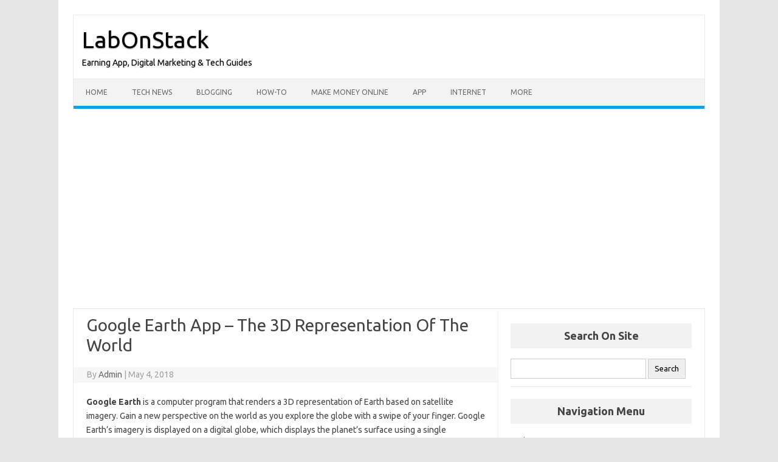

--- FILE ---
content_type: text/html; charset=UTF-8
request_url: https://www.labonstack.com/google-earth/
body_size: 12299
content:

<!DOCTYPE html>
<!--[if IE 7]>
<html class="ie ie7" lang="en">
<![endif]-->
<!--[if IE 8]>
<html class="ie ie8" lang="en">
<![endif]-->
<!--[if !(IE 7) | !(IE 8)  ]><!-->
<html lang="en">
<!--<![endif]-->
<head>
<meta charset="UTF-8">
<meta name="viewport" content="width=device-width, initial-scale=1">
<link rel="profile" href="https://gmpg.org/xfn/11">
<link rel="pingback" href="https://www.labonstack.com/xmlrpc.php" />
<!--[if lt IE 9]>
<script src="https://www.labonstack.com/wp-content/themes/iconic-one/js/html5.js" type="text/javascript"></script>
<![endif]-->
<title>Google Earth App &#8211; The 3D Representation Of The World &#8211; LabOnStack</title>
<meta name='robots' content='max-image-preview:large' />
<link rel='dns-prefetch' href='//fonts.googleapis.com' />
<link rel="alternate" type="application/rss+xml" title="LabOnStack &raquo; Feed" href="https://www.labonstack.com/feed/" />
<link rel="alternate" type="application/rss+xml" title="LabOnStack &raquo; Comments Feed" href="https://www.labonstack.com/comments/feed/" />
<script type="text/javascript">
/* <![CDATA[ */
window._wpemojiSettings = {"baseUrl":"https:\/\/s.w.org\/images\/core\/emoji\/14.0.0\/72x72\/","ext":".png","svgUrl":"https:\/\/s.w.org\/images\/core\/emoji\/14.0.0\/svg\/","svgExt":".svg","source":{"concatemoji":"https:\/\/www.labonstack.com\/wp-includes\/js\/wp-emoji-release.min.js?ver=6.4.5"}};
/*! This file is auto-generated */
!function(i,n){var o,s,e;function c(e){try{var t={supportTests:e,timestamp:(new Date).valueOf()};sessionStorage.setItem(o,JSON.stringify(t))}catch(e){}}function p(e,t,n){e.clearRect(0,0,e.canvas.width,e.canvas.height),e.fillText(t,0,0);var t=new Uint32Array(e.getImageData(0,0,e.canvas.width,e.canvas.height).data),r=(e.clearRect(0,0,e.canvas.width,e.canvas.height),e.fillText(n,0,0),new Uint32Array(e.getImageData(0,0,e.canvas.width,e.canvas.height).data));return t.every(function(e,t){return e===r[t]})}function u(e,t,n){switch(t){case"flag":return n(e,"\ud83c\udff3\ufe0f\u200d\u26a7\ufe0f","\ud83c\udff3\ufe0f\u200b\u26a7\ufe0f")?!1:!n(e,"\ud83c\uddfa\ud83c\uddf3","\ud83c\uddfa\u200b\ud83c\uddf3")&&!n(e,"\ud83c\udff4\udb40\udc67\udb40\udc62\udb40\udc65\udb40\udc6e\udb40\udc67\udb40\udc7f","\ud83c\udff4\u200b\udb40\udc67\u200b\udb40\udc62\u200b\udb40\udc65\u200b\udb40\udc6e\u200b\udb40\udc67\u200b\udb40\udc7f");case"emoji":return!n(e,"\ud83e\udef1\ud83c\udffb\u200d\ud83e\udef2\ud83c\udfff","\ud83e\udef1\ud83c\udffb\u200b\ud83e\udef2\ud83c\udfff")}return!1}function f(e,t,n){var r="undefined"!=typeof WorkerGlobalScope&&self instanceof WorkerGlobalScope?new OffscreenCanvas(300,150):i.createElement("canvas"),a=r.getContext("2d",{willReadFrequently:!0}),o=(a.textBaseline="top",a.font="600 32px Arial",{});return e.forEach(function(e){o[e]=t(a,e,n)}),o}function t(e){var t=i.createElement("script");t.src=e,t.defer=!0,i.head.appendChild(t)}"undefined"!=typeof Promise&&(o="wpEmojiSettingsSupports",s=["flag","emoji"],n.supports={everything:!0,everythingExceptFlag:!0},e=new Promise(function(e){i.addEventListener("DOMContentLoaded",e,{once:!0})}),new Promise(function(t){var n=function(){try{var e=JSON.parse(sessionStorage.getItem(o));if("object"==typeof e&&"number"==typeof e.timestamp&&(new Date).valueOf()<e.timestamp+604800&&"object"==typeof e.supportTests)return e.supportTests}catch(e){}return null}();if(!n){if("undefined"!=typeof Worker&&"undefined"!=typeof OffscreenCanvas&&"undefined"!=typeof URL&&URL.createObjectURL&&"undefined"!=typeof Blob)try{var e="postMessage("+f.toString()+"("+[JSON.stringify(s),u.toString(),p.toString()].join(",")+"));",r=new Blob([e],{type:"text/javascript"}),a=new Worker(URL.createObjectURL(r),{name:"wpTestEmojiSupports"});return void(a.onmessage=function(e){c(n=e.data),a.terminate(),t(n)})}catch(e){}c(n=f(s,u,p))}t(n)}).then(function(e){for(var t in e)n.supports[t]=e[t],n.supports.everything=n.supports.everything&&n.supports[t],"flag"!==t&&(n.supports.everythingExceptFlag=n.supports.everythingExceptFlag&&n.supports[t]);n.supports.everythingExceptFlag=n.supports.everythingExceptFlag&&!n.supports.flag,n.DOMReady=!1,n.readyCallback=function(){n.DOMReady=!0}}).then(function(){return e}).then(function(){var e;n.supports.everything||(n.readyCallback(),(e=n.source||{}).concatemoji?t(e.concatemoji):e.wpemoji&&e.twemoji&&(t(e.twemoji),t(e.wpemoji)))}))}((window,document),window._wpemojiSettings);
/* ]]> */
</script>
<style id='wp-emoji-styles-inline-css' type='text/css'>

	img.wp-smiley, img.emoji {
		display: inline !important;
		border: none !important;
		box-shadow: none !important;
		height: 1em !important;
		width: 1em !important;
		margin: 0 0.07em !important;
		vertical-align: -0.1em !important;
		background: none !important;
		padding: 0 !important;
	}
</style>
<link rel='stylesheet' id='wp-block-library-css' href='https://www.labonstack.com/wp-includes/css/dist/block-library/style.min.css?ver=6.4.5' type='text/css' media='all' />
<link rel='stylesheet' id='quads-style-css-css' href='https://www.labonstack.com/wp-content/plugins/quick-adsense-reloaded/includes/gutenberg/dist/blocks.style.build.css?ver=2.0.92' type='text/css' media='all' />
<style id='classic-theme-styles-inline-css' type='text/css'>
/*! This file is auto-generated */
.wp-block-button__link{color:#fff;background-color:#32373c;border-radius:9999px;box-shadow:none;text-decoration:none;padding:calc(.667em + 2px) calc(1.333em + 2px);font-size:1.125em}.wp-block-file__button{background:#32373c;color:#fff;text-decoration:none}
</style>
<style id='global-styles-inline-css' type='text/css'>
body{--wp--preset--color--black: #000000;--wp--preset--color--cyan-bluish-gray: #abb8c3;--wp--preset--color--white: #ffffff;--wp--preset--color--pale-pink: #f78da7;--wp--preset--color--vivid-red: #cf2e2e;--wp--preset--color--luminous-vivid-orange: #ff6900;--wp--preset--color--luminous-vivid-amber: #fcb900;--wp--preset--color--light-green-cyan: #7bdcb5;--wp--preset--color--vivid-green-cyan: #00d084;--wp--preset--color--pale-cyan-blue: #8ed1fc;--wp--preset--color--vivid-cyan-blue: #0693e3;--wp--preset--color--vivid-purple: #9b51e0;--wp--preset--gradient--vivid-cyan-blue-to-vivid-purple: linear-gradient(135deg,rgba(6,147,227,1) 0%,rgb(155,81,224) 100%);--wp--preset--gradient--light-green-cyan-to-vivid-green-cyan: linear-gradient(135deg,rgb(122,220,180) 0%,rgb(0,208,130) 100%);--wp--preset--gradient--luminous-vivid-amber-to-luminous-vivid-orange: linear-gradient(135deg,rgba(252,185,0,1) 0%,rgba(255,105,0,1) 100%);--wp--preset--gradient--luminous-vivid-orange-to-vivid-red: linear-gradient(135deg,rgba(255,105,0,1) 0%,rgb(207,46,46) 100%);--wp--preset--gradient--very-light-gray-to-cyan-bluish-gray: linear-gradient(135deg,rgb(238,238,238) 0%,rgb(169,184,195) 100%);--wp--preset--gradient--cool-to-warm-spectrum: linear-gradient(135deg,rgb(74,234,220) 0%,rgb(151,120,209) 20%,rgb(207,42,186) 40%,rgb(238,44,130) 60%,rgb(251,105,98) 80%,rgb(254,248,76) 100%);--wp--preset--gradient--blush-light-purple: linear-gradient(135deg,rgb(255,206,236) 0%,rgb(152,150,240) 100%);--wp--preset--gradient--blush-bordeaux: linear-gradient(135deg,rgb(254,205,165) 0%,rgb(254,45,45) 50%,rgb(107,0,62) 100%);--wp--preset--gradient--luminous-dusk: linear-gradient(135deg,rgb(255,203,112) 0%,rgb(199,81,192) 50%,rgb(65,88,208) 100%);--wp--preset--gradient--pale-ocean: linear-gradient(135deg,rgb(255,245,203) 0%,rgb(182,227,212) 50%,rgb(51,167,181) 100%);--wp--preset--gradient--electric-grass: linear-gradient(135deg,rgb(202,248,128) 0%,rgb(113,206,126) 100%);--wp--preset--gradient--midnight: linear-gradient(135deg,rgb(2,3,129) 0%,rgb(40,116,252) 100%);--wp--preset--font-size--small: 13px;--wp--preset--font-size--medium: 20px;--wp--preset--font-size--large: 36px;--wp--preset--font-size--x-large: 42px;--wp--preset--spacing--20: 0.44rem;--wp--preset--spacing--30: 0.67rem;--wp--preset--spacing--40: 1rem;--wp--preset--spacing--50: 1.5rem;--wp--preset--spacing--60: 2.25rem;--wp--preset--spacing--70: 3.38rem;--wp--preset--spacing--80: 5.06rem;--wp--preset--shadow--natural: 6px 6px 9px rgba(0, 0, 0, 0.2);--wp--preset--shadow--deep: 12px 12px 50px rgba(0, 0, 0, 0.4);--wp--preset--shadow--sharp: 6px 6px 0px rgba(0, 0, 0, 0.2);--wp--preset--shadow--outlined: 6px 6px 0px -3px rgba(255, 255, 255, 1), 6px 6px rgba(0, 0, 0, 1);--wp--preset--shadow--crisp: 6px 6px 0px rgba(0, 0, 0, 1);}:where(.is-layout-flex){gap: 0.5em;}:where(.is-layout-grid){gap: 0.5em;}body .is-layout-flow > .alignleft{float: left;margin-inline-start: 0;margin-inline-end: 2em;}body .is-layout-flow > .alignright{float: right;margin-inline-start: 2em;margin-inline-end: 0;}body .is-layout-flow > .aligncenter{margin-left: auto !important;margin-right: auto !important;}body .is-layout-constrained > .alignleft{float: left;margin-inline-start: 0;margin-inline-end: 2em;}body .is-layout-constrained > .alignright{float: right;margin-inline-start: 2em;margin-inline-end: 0;}body .is-layout-constrained > .aligncenter{margin-left: auto !important;margin-right: auto !important;}body .is-layout-constrained > :where(:not(.alignleft):not(.alignright):not(.alignfull)){max-width: var(--wp--style--global--content-size);margin-left: auto !important;margin-right: auto !important;}body .is-layout-constrained > .alignwide{max-width: var(--wp--style--global--wide-size);}body .is-layout-flex{display: flex;}body .is-layout-flex{flex-wrap: wrap;align-items: center;}body .is-layout-flex > *{margin: 0;}body .is-layout-grid{display: grid;}body .is-layout-grid > *{margin: 0;}:where(.wp-block-columns.is-layout-flex){gap: 2em;}:where(.wp-block-columns.is-layout-grid){gap: 2em;}:where(.wp-block-post-template.is-layout-flex){gap: 1.25em;}:where(.wp-block-post-template.is-layout-grid){gap: 1.25em;}.has-black-color{color: var(--wp--preset--color--black) !important;}.has-cyan-bluish-gray-color{color: var(--wp--preset--color--cyan-bluish-gray) !important;}.has-white-color{color: var(--wp--preset--color--white) !important;}.has-pale-pink-color{color: var(--wp--preset--color--pale-pink) !important;}.has-vivid-red-color{color: var(--wp--preset--color--vivid-red) !important;}.has-luminous-vivid-orange-color{color: var(--wp--preset--color--luminous-vivid-orange) !important;}.has-luminous-vivid-amber-color{color: var(--wp--preset--color--luminous-vivid-amber) !important;}.has-light-green-cyan-color{color: var(--wp--preset--color--light-green-cyan) !important;}.has-vivid-green-cyan-color{color: var(--wp--preset--color--vivid-green-cyan) !important;}.has-pale-cyan-blue-color{color: var(--wp--preset--color--pale-cyan-blue) !important;}.has-vivid-cyan-blue-color{color: var(--wp--preset--color--vivid-cyan-blue) !important;}.has-vivid-purple-color{color: var(--wp--preset--color--vivid-purple) !important;}.has-black-background-color{background-color: var(--wp--preset--color--black) !important;}.has-cyan-bluish-gray-background-color{background-color: var(--wp--preset--color--cyan-bluish-gray) !important;}.has-white-background-color{background-color: var(--wp--preset--color--white) !important;}.has-pale-pink-background-color{background-color: var(--wp--preset--color--pale-pink) !important;}.has-vivid-red-background-color{background-color: var(--wp--preset--color--vivid-red) !important;}.has-luminous-vivid-orange-background-color{background-color: var(--wp--preset--color--luminous-vivid-orange) !important;}.has-luminous-vivid-amber-background-color{background-color: var(--wp--preset--color--luminous-vivid-amber) !important;}.has-light-green-cyan-background-color{background-color: var(--wp--preset--color--light-green-cyan) !important;}.has-vivid-green-cyan-background-color{background-color: var(--wp--preset--color--vivid-green-cyan) !important;}.has-pale-cyan-blue-background-color{background-color: var(--wp--preset--color--pale-cyan-blue) !important;}.has-vivid-cyan-blue-background-color{background-color: var(--wp--preset--color--vivid-cyan-blue) !important;}.has-vivid-purple-background-color{background-color: var(--wp--preset--color--vivid-purple) !important;}.has-black-border-color{border-color: var(--wp--preset--color--black) !important;}.has-cyan-bluish-gray-border-color{border-color: var(--wp--preset--color--cyan-bluish-gray) !important;}.has-white-border-color{border-color: var(--wp--preset--color--white) !important;}.has-pale-pink-border-color{border-color: var(--wp--preset--color--pale-pink) !important;}.has-vivid-red-border-color{border-color: var(--wp--preset--color--vivid-red) !important;}.has-luminous-vivid-orange-border-color{border-color: var(--wp--preset--color--luminous-vivid-orange) !important;}.has-luminous-vivid-amber-border-color{border-color: var(--wp--preset--color--luminous-vivid-amber) !important;}.has-light-green-cyan-border-color{border-color: var(--wp--preset--color--light-green-cyan) !important;}.has-vivid-green-cyan-border-color{border-color: var(--wp--preset--color--vivid-green-cyan) !important;}.has-pale-cyan-blue-border-color{border-color: var(--wp--preset--color--pale-cyan-blue) !important;}.has-vivid-cyan-blue-border-color{border-color: var(--wp--preset--color--vivid-cyan-blue) !important;}.has-vivid-purple-border-color{border-color: var(--wp--preset--color--vivid-purple) !important;}.has-vivid-cyan-blue-to-vivid-purple-gradient-background{background: var(--wp--preset--gradient--vivid-cyan-blue-to-vivid-purple) !important;}.has-light-green-cyan-to-vivid-green-cyan-gradient-background{background: var(--wp--preset--gradient--light-green-cyan-to-vivid-green-cyan) !important;}.has-luminous-vivid-amber-to-luminous-vivid-orange-gradient-background{background: var(--wp--preset--gradient--luminous-vivid-amber-to-luminous-vivid-orange) !important;}.has-luminous-vivid-orange-to-vivid-red-gradient-background{background: var(--wp--preset--gradient--luminous-vivid-orange-to-vivid-red) !important;}.has-very-light-gray-to-cyan-bluish-gray-gradient-background{background: var(--wp--preset--gradient--very-light-gray-to-cyan-bluish-gray) !important;}.has-cool-to-warm-spectrum-gradient-background{background: var(--wp--preset--gradient--cool-to-warm-spectrum) !important;}.has-blush-light-purple-gradient-background{background: var(--wp--preset--gradient--blush-light-purple) !important;}.has-blush-bordeaux-gradient-background{background: var(--wp--preset--gradient--blush-bordeaux) !important;}.has-luminous-dusk-gradient-background{background: var(--wp--preset--gradient--luminous-dusk) !important;}.has-pale-ocean-gradient-background{background: var(--wp--preset--gradient--pale-ocean) !important;}.has-electric-grass-gradient-background{background: var(--wp--preset--gradient--electric-grass) !important;}.has-midnight-gradient-background{background: var(--wp--preset--gradient--midnight) !important;}.has-small-font-size{font-size: var(--wp--preset--font-size--small) !important;}.has-medium-font-size{font-size: var(--wp--preset--font-size--medium) !important;}.has-large-font-size{font-size: var(--wp--preset--font-size--large) !important;}.has-x-large-font-size{font-size: var(--wp--preset--font-size--x-large) !important;}
.wp-block-navigation a:where(:not(.wp-element-button)){color: inherit;}
:where(.wp-block-post-template.is-layout-flex){gap: 1.25em;}:where(.wp-block-post-template.is-layout-grid){gap: 1.25em;}
:where(.wp-block-columns.is-layout-flex){gap: 2em;}:where(.wp-block-columns.is-layout-grid){gap: 2em;}
.wp-block-pullquote{font-size: 1.5em;line-height: 1.6;}
</style>
<link rel='stylesheet' id='themonic-fonts-css' href='https://fonts.googleapis.com/css?family=Ubuntu%3A400%2C700&#038;subset=latin%2Clatin-ext' type='text/css' media='all' />
<link rel='stylesheet' id='themonic-style-css' href='https://www.labonstack.com/wp-content/themes/iconic-one/style.css?ver=2.4' type='text/css' media='all' />
<link rel='stylesheet' id='custom-style-css' href='https://www.labonstack.com/wp-content/themes/iconic-one/custom.css?ver=6.4.5' type='text/css' media='all' />
<!--[if lt IE 9]>
<link rel='stylesheet' id='themonic-ie-css' href='https://www.labonstack.com/wp-content/themes/iconic-one/css/ie.css?ver=20130305' type='text/css' media='all' />
<![endif]-->
<style id='quads-styles-inline-css' type='text/css'>

    .quads-location ins.adsbygoogle {
        background: transparent !important;
    }.quads-location .quads_rotator_img{ opacity:1 !important;}
    .quads.quads_ad_container { display: grid; grid-template-columns: auto; grid-gap: 10px; padding: 10px; }
    .grid_image{animation: fadeIn 0.5s;-webkit-animation: fadeIn 0.5s;-moz-animation: fadeIn 0.5s;
        -o-animation: fadeIn 0.5s;-ms-animation: fadeIn 0.5s;}
    .quads-ad-label { font-size: 12px; text-align: center; color: #333;}
    .quads_click_impression { display: none;} .quads-location, .quads-ads-space{max-width:100%;} @media only screen and (max-width: 480px) { .quads-ads-space, .penci-builder-element .quads-ads-space{max-width:340px;}}
</style>
<link rel="https://api.w.org/" href="https://www.labonstack.com/wp-json/" /><link rel="alternate" type="application/json" href="https://www.labonstack.com/wp-json/wp/v2/posts/2752" /><link rel="EditURI" type="application/rsd+xml" title="RSD" href="https://www.labonstack.com/xmlrpc.php?rsd" />
<meta name="generator" content="WordPress 6.4.5" />
<link rel="canonical" href="https://www.labonstack.com/google-earth/" />
<link rel='shortlink' href='https://www.labonstack.com/?p=2752' />
<link rel="alternate" type="application/json+oembed" href="https://www.labonstack.com/wp-json/oembed/1.0/embed?url=https%3A%2F%2Fwww.labonstack.com%2Fgoogle-earth%2F" />
<link rel="alternate" type="text/xml+oembed" href="https://www.labonstack.com/wp-json/oembed/1.0/embed?url=https%3A%2F%2Fwww.labonstack.com%2Fgoogle-earth%2F&#038;format=xml" />
<script>document.cookie = 'quads_browser_width='+screen.width;</script><link rel="icon" href="https://www.labonstack.com/wp-content/uploads/2018/08/LabonStackLogo.png" sizes="32x32" />
<link rel="icon" href="https://www.labonstack.com/wp-content/uploads/2018/08/LabonStackLogo.png" sizes="192x192" />
<link rel="apple-touch-icon" href="https://www.labonstack.com/wp-content/uploads/2018/08/LabonStackLogo.png" />
<meta name="msapplication-TileImage" content="https://www.labonstack.com/wp-content/uploads/2018/08/LabonStackLogo.png" />
		<style type="text/css" id="wp-custom-css">
			/*.site-content {
    width: 96%;
}

.below-title-meta {
    width: 100%;
	margin-left: 0%;
}

@media screen and (min-width: 768px){
.widget-area {
    float: left;
    margin: 24px 8px;
    width: 98%;
}
}*/

#primary
{
padding-top: 10px !important;
}

.customWidjetStyle {
    padding: 5px 0;
    padding-left: 10px;
    border-bottom: 1px solid #e9e9e9;
    font-size: 15px;
    line-height: 1.646153846;
}

/*--Start Share button css--*/
.shareBtn {
    width: 185px;
    display: inline-block;
    margin-top: 10px;
}

.padRight15 {
    padding-right: 15px;
}

.floatLeft {
    float: left;
}

.shareBtnWidth {
    width: 25px;
}
/*--End Share button css--*/

/*-- Start Display none for count of comment at top of post --*/
.link-comments{
	display:none;
}
/*-- End Display none for count of comment at top of post --*/

/*-- Start Inside content title design --*/
/*.my-note
{
color: white !important;
background: #333!important;
padding: 10px 0px!important;
border-left: 50px solid #e3393a;
}

.my-note > strong 
{
margin-left: 10px;
color: white;
}

.my-note > b
{
margin-left: 10px;
color: white;
}

.my-note a > b {
color: white !important;
}

.my-note a {
color: white !important;
}

.my-note a > strong {
color: white !important;
}*/

/*-- End Inside content title design --*/

.excerpt-thumb img
{
	border: 1px solid #CCC !important;
    padding: 5px !important;
    background: #fff !important;
}

.whatsappjointext 
{
display: inline-flex;
}

.whatsappjoinspan
{
padding-top: 5px;
}

/*--Start Next & Previous Button--*/
.nav-previous a, .nav-next > a
{
    background: #00a1e0;
    border-color: #00a1e0;    	  padding-left: 2.78571429em;    display: inline-block;  
    text-align: center;
    cursor: pointer;
    background-image: none;
    border: 1px solid transparent;
   padding: 6px 12px;
   line-height: 1.42857143;
    border-radius: 4px;   
    color: white !important;
    font-weight: bold;
}

.nav-previous {
	    width: 51% !important;
}
/*--End Next & Previous Button--*/

/*--Start FB Plugin CSS--*/
.fb_iframe_widget {    
    box-shadow: 0 0 30px 0 rgba(0,0,0,.24);
}
/*--End FB Plugin CSS--*/

/*--Start Content IMG CSS--*/
img.aligncenter {
	border: 1px solid #CCC !important;
    padding: 5px !important;
    background: #fff !important;
}
/*--End Content IMG CSS--*/

/* Start Site Title */
.io-title-description {
    display: inline-block;
    padding: 14px 14px !important;
    float: none;
	margin: 0px 0 !important;
}
.io-title-description a
{
color: black;
}
.io-title-description a:hover
{
color: black;
}
.site-description{
		    color: black !important;
}
/* End Site Title */

/* Start All Wdget Title */
.widget-title {
    text-align: center;
    font-weight: bold;
    font-size: 18px !important;
}
/* End All Wdget Title */

.fb-comments {
		margin-bottom: 50px;
}

/*--Start HREF Design for Mobile---*/
/*.menu-item{
	font-weight: bold;
	font-size: 15px !important;
}

.widget ul a
{
	font-weight: bold;
	font-size: 18px !important;
}

.entry-content
{
	font-size: 18px !important;
}*/
/*--End HREF Design for Mobile---*/		</style>
			
	
<meta property="fb:app_id" content="195443534290290" >
<meta property="fb:pages" content="323288984836406" >
	
	
<script async src="https://pagead2.googlesyndication.com/pagead/js/adsbygoogle.js?client=ca-pub-1327883334999537"
     crossorigin="anonymous"></script>	
	
	
<script async custom-element="amp-ad" src="https://cdn.ampproject.org/v0/amp-ad-0.1.js"></script>

<script async custom-element="amp-analytics" src="https://cdn.ampproject.org/v0/amp-analytics-0.1.js"></script>
<amp-analytics type="gtag" data-credentials="include">
<script type="application/json">
{
  "vars" : {
    "gtag_id": "UA-96915287-1",
    "config" : {
      "UA-96915287-1": { "groups": "default" }
    }
  }
}
</script>
</amp-analytics>	

	
<!-- Global site tag (gtag.js) - Google Analytics -->
<script async src="https://www.googletagmanager.com/gtag/js?id=G-07NG4XF4D5"></script>
<script>
  window.dataLayer = window.dataLayer || [];
  function gtag(){dataLayer.push(arguments);}
  gtag('js', new Date());

  gtag('config', 'G-07NG4XF4D5');
</script>	
	
</head>
<body class="post-template-default single single-post postid-2752 single-format-standard custom-font-enabled single-author">
<div id="page" class="site">
	<a class="skip-link screen-reader-text" href="#main" title="Skip to content">Skip to content</a>
	<header id="masthead" class="site-header" role="banner">
					<div class="io-title-description">
			<a href="https://www.labonstack.com/" title="LabOnStack" rel="home">LabOnStack</a>
				<br .../> 
								 <a class="site-description">Earning App, Digital Marketing &amp; Tech Guides</a>
						</div>
			
		
		<nav id="site-navigation" class="themonic-nav" role="navigation">
			<ul id="menu-top" class="nav-menu"><li id="menu-item-4080" class="menu-item menu-item-type-custom menu-item-object-custom menu-item-home menu-item-4080"><a href="https://www.labonstack.com">Home</a></li>
<li id="menu-item-8336" class="menu-item menu-item-type-taxonomy menu-item-object-category menu-item-8336"><a href="https://www.labonstack.com/category/latest-update/">Tech News</a></li>
<li id="menu-item-4088" class="menu-item menu-item-type-taxonomy menu-item-object-category menu-item-4088"><a href="https://www.labonstack.com/category/blogging/">Blogging</a></li>
<li id="menu-item-4086" class="menu-item menu-item-type-taxonomy menu-item-object-category menu-item-4086"><a href="https://www.labonstack.com/category/how-to/">How-To</a></li>
<li id="menu-item-4087" class="menu-item menu-item-type-taxonomy menu-item-object-category menu-item-4087"><a href="https://www.labonstack.com/category/make-money-online/">Make Money Online</a></li>
<li id="menu-item-4083" class="menu-item menu-item-type-taxonomy menu-item-object-category current-post-ancestor current-menu-parent current-post-parent menu-item-4083"><a href="https://www.labonstack.com/category/app/">App</a></li>
<li id="menu-item-4084" class="menu-item menu-item-type-taxonomy menu-item-object-category menu-item-4084"><a href="https://www.labonstack.com/category/internet/">Internet</a></li>
<li id="menu-item-4093" class="menu-item menu-item-type-custom menu-item-object-custom menu-item-has-children menu-item-4093"><a>More</a>
<ul class="sub-menu">
	<li id="menu-item-4085" class="menu-item menu-item-type-taxonomy menu-item-object-category menu-item-4085"><a href="https://www.labonstack.com/category/tips/">Tips</a></li>
	<li id="menu-item-4082" class="menu-item menu-item-type-taxonomy menu-item-object-category menu-item-4082"><a href="https://www.labonstack.com/category/mobile/">Mobile</a></li>
	<li id="menu-item-7721" class="menu-item menu-item-type-post_type menu-item-object-page menu-item-7721"><a href="https://www.labonstack.com/about-us/">About Us</a></li>
	<li id="menu-item-4094" class="menu-item menu-item-type-post_type menu-item-object-page menu-item-4094"><a href="https://www.labonstack.com/contact-us/">Contact Us</a></li>
	<li id="menu-item-4095" class="menu-item menu-item-type-post_type menu-item-object-page menu-item-4095"><a href="https://www.labonstack.com/disclaimer/">Disclaimer</a></li>
	<li id="menu-item-4096" class="menu-item menu-item-type-post_type menu-item-object-page menu-item-privacy-policy menu-item-4096"><a rel="privacy-policy" href="https://www.labonstack.com/privacy-policy/">Privacy Policy</a></li>
</ul>
</li>
</ul>		</nav><!-- #site-navigation -->
		<div class="clear"></div>
	</header><!-- #masthead -->





<!--
<button class="CustomBtnRegi" role="button" onclick="RegisterNow()">Register Now</button>
	<div id="RegiError"></div>

<a href=""><img src="" style="width: 489px;width: 100%;
padding-bottom: 20px;padding-top: 20px;" />
</a>

<style>
	.CustomBtnRegi 
	{
	  margin-top: 15px;
	  width: 200px;
	  font-size: 20px;
	}
</style>	
<script>
	function RegisterNow()
	{
		document.getElementById("RegiError").innerText = "Registration time is over. Visit again."
	}
</script>	
-->	
	
	
<div id="main" class="wrapper">	<div id="primary" class="site-content">
		<div id="content" role="main">

			
				
	<article id="post-2752" class="post-2752 post type-post status-publish format-standard has-post-thumbnail hentry category-app tag-google">
				<header class="entry-header">
						<h1 class="entry-title">Google Earth App &#8211; The 3D Representation Of The World</h1>
									
		<div class="below-title-meta">
		<div class="adt">
		By        <span class="vcard author">
			<span class="fn"><a href="https://www.labonstack.com/author/kdpatel/" title="Posts by Admin" rel="author">Admin</a></span>
        </span>
        <span class="meta-sep">|</span> 
				
				<span class="date updated">May 4, 2018</span>
				 
        </div>
		<div class="adt-comment">
		<a class="link-comments" href="https://www.labonstack.com/google-earth/#respond">0 Comment</a> 
        </div>       
		</div><!-- below title meta end -->
			
						
		</header><!-- .entry-header -->

							<div class="entry-content">
												
<!-- WP QUADS Content Ad Plugin v. 2.0.92 -->
<div class="quads-location quads-ad8585 " id="quads-ad8585" style="float:none;margin:0px 3px 3px 3px;padding:0px 0px 0px 0px;" data-lazydelay="0">
<amp-ad width="100vw" height="320"
     type="adsense"
     data-ad-client="ca-pub-1327883334999537"
     data-ad-slot="3972302665"
     data-auto-format="rspv"
     data-full-width="">
  <div overflow=""></div>
</amp-ad>
</div>
<p><strong>Google Earth</strong> is a computer program that renders a 3D representation of Earth based on satellite imagery. Gain a new perspective on the world as you explore the globe with a swipe of your finger. Google Earth&#8217;s imagery is displayed on a digital globe, which displays the planet&#8217;s surface using a single composited image from a far distance.  Imagery resolution ranges from 15 meters of resolution to 15 centimeters.</p>
<p><img fetchpriority="high" decoding="async" class="aligncenter size-full wp-image-6289" src="https://www.labonstack.com/wp-content/uploads/2018/05/Google-Earth.jpg" alt="Google Earth" width="507" height="234" srcset="https://www.labonstack.com/wp-content/uploads/2018/05/Google-Earth.jpg 507w, https://www.labonstack.com/wp-content/uploads/2018/05/Google-Earth-300x138.jpg 300w" sizes="(max-width: 507px) 100vw, 507px" /></p>
<h2>The Feature of Google Earth App</h2>
<p><strong><span id="3D_imagery" class="mw-headline">&#8211; 3D imagery: </span></strong>Google Earth shows 3D building models in some cities, including photorealistic 3D imagery.</p>
<p><strong>&#8211; <span id="Street_View" class="mw-headline">Street View:</span></strong><span id="Street_View" class="mw-headline"> Street View displays 360° panoramic street-level photos of select cities and their surroundings. Google fully integrated Street View into Google Earth.</span></p>
<p><span id="Water_and_ocean" class="mw-headline"><strong>&#8211; Water and ocean:</strong> </span><span id="Street_View" class="mw-headline">Supporting over 20 content layers, it contains information from leading scientists and oceanographers. The Google Ocean feature allows users to zoom below the surface of the ocean and view the 3D view. </span></p>
<p><strong><span id="Google_Sky" class="mw-headline">&#8211; Google Sky: </span></strong><span id="Google_Sky" class="mw-headline">Google Sky allows users to view stars and other celestial bodies. </span></p>
<p>There are many other features available on Google Earth-like <span class="mw-headline">Google Mars, </span><span class="mw-headline">Google Moon, </span><span id="Flight_simulators" class="mw-headline">Flight simulators, and many more.</span></p>
<div class="btn-app-download">Download App: <a href="https://play.google.com/store/apps/details?id=com.google.earth">Click Here</a></div>

<!-- WP QUADS Content Ad Plugin v. 2.0.92 -->
<div class="quads-location quads-ad8592 " id="quads-ad8592" style="float:none;margin:0px 3px 3px 3px;padding:0px 0px 0px 0px;" data-lazydelay="0">
<div style="text-align:center">Sponsored Links</div>
<script async src="https://pagead2.googlesyndication.com/pagead/js/adsbygoogle.js?client=ca-pub-1327883334999537"
     crossorigin="anonymous"></script>
<!-- top-labonstack-responsive -->
<ins class="adsbygoogle"
     style="display:block"
     data-ad-client="ca-pub-1327883334999537"
     data-ad-slot="1635709670"
     data-ad-format="auto"
     data-full-width-responsive="true"></ins>
<script>
     (adsbygoogle = window.adsbygoogle || []).push({});
</script>

<br />

<!-- Start FB Comment Plugin -->
<hr />
<div class="sidebar-title-border"><h3 class="widget-title">Post Comment</h3></div>
<div class="fb-comments" data-href="https://www.labonstack.com" data-width="" data-numposts="2"></div>
<script>
function SetupCommentURL() {
 document.getElementsByClassName("fb-comments")[0].setAttribute("data-href", window.location.href); 
}
SetupCommentURL();
</script>

<div id="fb-root"></div>
<script async defer crossorigin="anonymous" src="https://connect.facebook.net/en_GB/sdk.js#xfbml=1&version=v5.0&appId=195443534290290&autoLogAppEvents=1"></script>
<!-- End FB Comment Plugin -->
</div>

											</div><!-- .entry-content -->
		
	<footer class="entry-meta">
					<span>Category: <a href="https://www.labonstack.com/category/app/" rel="category tag">App</a></span>
								<span>Tags: <a href="https://www.labonstack.com/tag/google/" rel="tag">Google</a></span>
			
           						</footer><!-- .entry-meta -->
	</article><!-- #post -->
				<nav class="nav-single">
					<div class="assistive-text">Post navigation</div>
					<span class="nav-previous"><a href="https://www.labonstack.com/snapseed-photo-editor/" rel="prev"><span class="meta-nav">&larr;</span> Google Snapseed App &#8211; Professional Photo Editor</a></span>
					<span class="nav-next"><a href="https://www.labonstack.com/best-website-sell-image/" rel="next">The Best Web Application To Sell Online Photo <span class="meta-nav">&rarr;</span></a></span>
				</nav><!-- .nav-single -->

				
<div id="comments" class="comments-area">

	
	
	
</div><!-- #comments .comments-area -->
			
		</div><!-- #content -->
	</div><!-- #primary -->


			<div id="secondary" class="widget-area" role="complementary">
			<aside id="custom_html-68" class="widget_text widget widget_custom_html"><p class="widget-title">Search On Site</p><div class="textwidget custom-html-widget"><form method="get" class="searchform" action="https://www.labonstack.com/">
<div>
<input type="text" id="customSearch" name="s" />
<input type="submit" value="Search" />
</div>
</form>

<script>

function replaceAll(str, find, replace) {
    var escapedFind=find.replace(/([.*+?^=!:${}()|\[\]\/\\])/g, "\\$1");
    return str.replace(new RegExp(escapedFind, 'g'), replace);
}
document.getElementById('customSearch').addEventListener('keyup', function(e) 
{
	var textData = document.getElementById('customSearch').value;
	
	var Key = "S*e*x";
	Key = replaceAll(Key, "*", ""); 
	textData = replaceAll(textData, Key, ""); 
	
	Key = "S*E*X";
	Key = replaceAll(Key, "*", ""); 
	textData = replaceAll(textData, Key, ""); 
	
	Key = "s*e*x";
	Key = replaceAll(Key, "*", ""); 
	textData = replaceAll(textData, Key, ""); 
	
	Key = "P*o*r*n";
	Key = replaceAll(Key, "*", ""); 
	textData = replaceAll(textData, Key, ""); 
	
	Key = "P*O*R*N";
	Key = replaceAll(Key, "*", ""); 
	textData = replaceAll(textData, Key, "");
	
	Key = "p*o*r*n";
	Key = replaceAll(Key, "*", ""); 
	textData = replaceAll(textData, Key, "");
	
	Key = "x*x";
	Key = replaceAll(Key, "*", ""); 
	textData = replaceAll(textData, Key, ""); 
	
	Key = "X*x";
	Key = replaceAll(Key, "*", ""); 
	textData = replaceAll(textData, Key, ""); 
	
	Key = "X*X";
	Key = replaceAll(Key, "*", ""); 
	textData = replaceAll(textData, Key, ""); 
	
	Key = "से*क्सी";
	Key = replaceAll(Key, "*", ""); 
	textData = replaceAll(textData, Key, "");
	
	Key = "x*v*i*d*e*o";
	Key = replaceAll(Key, "*", ""); 
	textData = replaceAll(textData, Key, "");
	Key = "X*v*i*d*e*o";
	Key = replaceAll(Key, "*", ""); 
	textData = replaceAll(textData, Key, "");
	
	Key = "F*u*c*k";
	Key = replaceAll(Key, "*", ""); 
	textData = replaceAll(textData, Key, "");
	Key = "f*u*c*k";
	Key = replaceAll(Key, "*", ""); 
	textData = replaceAll(textData, Key, "");
	
	Key = "B*r*a*z";
	Key = replaceAll(Key, "*", ""); 
	textData = replaceAll(textData, Key, "");
	Key = "b*r*a*z";
	Key = replaceAll(Key, "*", ""); 
	textData = replaceAll(textData, Key, "");
	
	Key = "t*e*e*n";
	Key = replaceAll(Key, "*", ""); 
	textData = replaceAll(textData, Key, "");
	
	Key = "p*a*t*t*i";
	Key = replaceAll(Key, "*", ""); 
	textData = replaceAll(textData, Key, "");
	
	Key = "m*a*s*t*e*r";
	Key = replaceAll(Key, "*", ""); 
	textData = replaceAll(textData, Key, "");
	
    document.getElementById('customSearch').value = textData;
	
},false);
</script></div></aside><aside id="nav_menu-12" class="widget widget_nav_menu"><p class="widget-title">Navigation Menu</p><div class="menu-navigation-menu-container"><ul id="menu-navigation-menu" class="menu"><li id="menu-item-8337" class="menu-item menu-item-type-taxonomy menu-item-object-category menu-item-8337"><a href="https://www.labonstack.com/category/latest-update/">Tech News</a></li>
<li id="menu-item-6625" class="menu-item menu-item-type-taxonomy menu-item-object-category menu-item-6625"><a href="https://www.labonstack.com/category/blogging/">Blogging</a></li>
<li id="menu-item-6624" class="menu-item menu-item-type-taxonomy menu-item-object-category current-post-ancestor current-menu-parent current-post-parent menu-item-6624"><a href="https://www.labonstack.com/category/app/">App</a></li>
<li id="menu-item-6626" class="menu-item menu-item-type-taxonomy menu-item-object-category menu-item-6626"><a href="https://www.labonstack.com/category/how-to/">How-To</a></li>
<li id="menu-item-6629" class="menu-item menu-item-type-taxonomy menu-item-object-category menu-item-6629"><a href="https://www.labonstack.com/category/make-money-online/">Make Money Online</a></li>
<li id="menu-item-6630" class="menu-item menu-item-type-taxonomy menu-item-object-category menu-item-6630"><a href="https://www.labonstack.com/category/mobile/">Mobile</a></li>
<li id="menu-item-6628" class="menu-item menu-item-type-taxonomy menu-item-object-category menu-item-6628"><a href="https://www.labonstack.com/category/internet/">Internet</a></li>
<li id="menu-item-6632" class="menu-item menu-item-type-taxonomy menu-item-object-category menu-item-6632"><a href="https://www.labonstack.com/category/tips/">Tips</a></li>
</ul></div></aside>
		<aside id="recent-posts-6" class="widget widget_recent_entries">
		<p class="widget-title">The Latest Posts</p>
		<ul>
											<li>
					<a href="https://www.labonstack.com/7-best-ways-to-increase-website-traffic/">7 Best Ways to Increase Website Traffic</a>
									</li>
											<li>
					<a href="https://www.labonstack.com/top-10-features-in-google-sheets-for-advanced-users/">Top 10 Features in Google Sheets for Advanced Users</a>
									</li>
											<li>
					<a href="https://www.labonstack.com/top-7-computer-processor-manufacturers-in-the-world/">Top 7 Computer Processor Manufacturers in the World</a>
									</li>
											<li>
					<a href="https://www.labonstack.com/best-latest-multiplayer-games-for-android/">Best Latest Multiplayer Games for Android</a>
									</li>
											<li>
					<a href="https://www.labonstack.com/best-image-photo-hosting-sites-for-websites/">Best Image/Photo Hosting Sites for Websites</a>
									</li>
											<li>
					<a href="https://www.labonstack.com/hosting-affiliate-marketing-company-hosting-referral-program/">Hosting Affiliate Marketing Company, Hosting Referral Program</a>
									</li>
											<li>
					<a href="https://www.labonstack.com/google-digital-marketing-google-digital-garage-learn-digital-marketing/">Google Digital Marketing, Google Digital Garage, Learn Digital Marketing</a>
									</li>
											<li>
					<a href="https://www.labonstack.com/best-advertising-firm-marketing-agency/">Best Advertising Firm, Marketing Agency</a>
									</li>
											<li>
					<a href="https://www.labonstack.com/what-is-internet-marketing-strategy-of-internet-marketing/">What is Internet Marketing, Strategy of Internet Marketing</a>
									</li>
											<li>
					<a href="https://www.labonstack.com/download-google-maps-for-offline-use-view-google-map-offline/">Download Google Maps For Offline Use, View Google Map Offline</a>
									</li>
											<li>
					<a href="https://www.labonstack.com/best-features-of-sendinblue-marketing-tool/">Best Features of SendInBlue Marketing Tool</a>
									</li>
											<li>
					<a href="https://www.labonstack.com/best-features-of-shopify-to-build-your-online-store/">Best Features of Shopify to Build Your Online Store</a>
									</li>
					</ul>

		</aside><aside id="nav_menu-13" class="widget widget_nav_menu"><p class="widget-title">Information</p><div class="menu-pages-container"><ul id="menu-pages" class="menu"><li id="menu-item-7723" class="menu-item menu-item-type-post_type menu-item-object-page menu-item-7723"><a href="https://www.labonstack.com/about-us/">About Us</a></li>
<li id="menu-item-4098" class="menu-item menu-item-type-post_type menu-item-object-page menu-item-4098"><a href="https://www.labonstack.com/contact-us/">Contact Us</a></li>
<li id="menu-item-4099" class="menu-item menu-item-type-post_type menu-item-object-page menu-item-4099"><a href="https://www.labonstack.com/disclaimer/">Disclaimer</a></li>
<li id="menu-item-4100" class="menu-item menu-item-type-post_type menu-item-object-page menu-item-privacy-policy menu-item-4100"><a rel="privacy-policy" href="https://www.labonstack.com/privacy-policy/">Privacy Policy</a></li>
</ul></div></aside><aside id="custom_html-56" class="widget_text widget widget_custom_html"><p class="widget-title">Subscribe Now</p><div class="textwidget custom-html-widget"><form style="padding:3px;text-align:center;margin: 5px;" action="https://feedburner.google.com/fb/a/mailverify" method="post" target="popupwindow" onsubmit="window.open('https://feedburner.google.com/fb/a/mailverify?uri=labonstack', 'popupwindow', 'scrollbars=yes,width=550,height=520');return true"><p style="padding-bottom: 8px;">Enter your email address:</p><p style="padding: 0px !important;"><input type="text" style="width:230px" name="email"/></p><input type="hidden" value="labonstack" name="uri"/><input type="hidden" name="loc" value="en_US"/><input type="submit" value="Subscribe" /></form></div></aside><aside id="tag_cloud-8" class="widget widget_tag_cloud"><p class="widget-title">Topics</p><div class="tagcloud"><a href="https://www.labonstack.com/tag/ads-network/" class="tag-cloud-link tag-link-70 tag-link-position-1" style="font-size: 14.134831460674pt;" aria-label="Ads Network (11 items)">Ads Network</a>
<a href="https://www.labonstack.com/tag/affiliate-marketing/" class="tag-cloud-link tag-link-68 tag-link-position-2" style="font-size: 13.820224719101pt;" aria-label="Affiliate Marketing (10 items)">Affiliate Marketing</a>
<a href="https://www.labonstack.com/tag/android-apps/" class="tag-cloud-link tag-link-58 tag-link-position-3" style="font-size: 20.348314606742pt;" aria-label="Android (73 items)">Android</a>
<a href="https://www.labonstack.com/tag/blogger-platform/" class="tag-cloud-link tag-link-67 tag-link-position-4" style="font-size: 11.14606741573pt;" aria-label="Blogger Platform (4 items)">Blogger Platform</a>
<a href="https://www.labonstack.com/tag/blog-post/" class="tag-cloud-link tag-link-57 tag-link-position-5" style="font-size: 12.325842696629pt;" aria-label="Blog Post (6 items)">Blog Post</a>
<a href="https://www.labonstack.com/tag/computer/" class="tag-cloud-link tag-link-81 tag-link-position-6" style="font-size: 15.078651685393pt;" aria-label="Computer (15 items)">Computer</a>
<a href="https://www.labonstack.com/tag/data-recovery/" class="tag-cloud-link tag-link-56 tag-link-position-7" style="font-size: 9.4157303370787pt;" aria-label="Data Recovery (2 items)">Data Recovery</a>
<a href="https://www.labonstack.com/tag/design-tool/" class="tag-cloud-link tag-link-52 tag-link-position-8" style="font-size: 13.112359550562pt;" aria-label="Design Tool (8 items)">Design Tool</a>
<a href="https://www.labonstack.com/tag/facebook/" class="tag-cloud-link tag-link-79 tag-link-position-9" style="font-size: 14.685393258427pt;" aria-label="Facebook (13 items)">Facebook</a>
<a href="https://www.labonstack.com/tag/freelance/" class="tag-cloud-link tag-link-69 tag-link-position-10" style="font-size: 8pt;" aria-label="Freelance (1 item)">Freelance</a>
<a href="https://www.labonstack.com/tag/free-websites/" class="tag-cloud-link tag-link-46 tag-link-position-11" style="font-size: 18.539325842697pt;" aria-label="Free Websites (43 items)">Free Websites</a>
<a href="https://www.labonstack.com/tag/gadgets/" class="tag-cloud-link tag-link-89 tag-link-position-12" style="font-size: 16.730337078652pt;" aria-label="Gadgets (25 items)">Gadgets</a>
<a href="https://www.labonstack.com/tag/gmail/" class="tag-cloud-link tag-link-50 tag-link-position-13" style="font-size: 13.112359550562pt;" aria-label="Gmail (8 items)">Gmail</a>
<a href="https://www.labonstack.com/tag/google/" class="tag-cloud-link tag-link-66 tag-link-position-14" style="font-size: 19.797752808989pt;" aria-label="Google (62 items)">Google</a>
<a href="https://www.labonstack.com/tag/google-chrome/" class="tag-cloud-link tag-link-74 tag-link-position-15" style="font-size: 12.325842696629pt;" aria-label="Google Chrome (6 items)">Google Chrome</a>
<a href="https://www.labonstack.com/tag/google-drive/" class="tag-cloud-link tag-link-75 tag-link-position-16" style="font-size: 12.325842696629pt;" aria-label="Google Drive (6 items)">Google Drive</a>
<a href="https://www.labonstack.com/tag/google-maps/" class="tag-cloud-link tag-link-71 tag-link-position-17" style="font-size: 12.719101123596pt;" aria-label="Google Maps (7 items)">Google Maps</a>
<a href="https://www.labonstack.com/tag/internet-marketing/" class="tag-cloud-link tag-link-1354 tag-link-position-18" style="font-size: 10.359550561798pt;" aria-label="Internet Marketing (3 items)">Internet Marketing</a>
<a href="https://www.labonstack.com/tag/iphone/" class="tag-cloud-link tag-link-53 tag-link-position-19" style="font-size: 12.325842696629pt;" aria-label="iPhone (6 items)">iPhone</a>
<a href="https://www.labonstack.com/tag/laptop/" class="tag-cloud-link tag-link-82 tag-link-position-20" style="font-size: 13.112359550562pt;" aria-label="Laptop (8 items)">Laptop</a>
<a href="https://www.labonstack.com/tag/media-player/" class="tag-cloud-link tag-link-85 tag-link-position-21" style="font-size: 9.4157303370787pt;" aria-label="Media Player (2 items)">Media Player</a>
<a href="https://www.labonstack.com/tag/pdf/" class="tag-cloud-link tag-link-744 tag-link-position-22" style="font-size: 9.4157303370787pt;" aria-label="PDF (2 items)">PDF</a>
<a href="https://www.labonstack.com/tag/phone/" class="tag-cloud-link tag-link-84 tag-link-position-23" style="font-size: 13.505617977528pt;" aria-label="Phone (9 items)">Phone</a>
<a href="https://www.labonstack.com/tag/phone-call/" class="tag-cloud-link tag-link-77 tag-link-position-24" style="font-size: 11.14606741573pt;" aria-label="Phone Call (4 items)">Phone Call</a>
<a href="https://www.labonstack.com/tag/privacy-policy/" class="tag-cloud-link tag-link-62 tag-link-position-25" style="font-size: 8pt;" aria-label="Privacy Policy (1 item)">Privacy Policy</a>
<a href="https://www.labonstack.com/tag/samsung/" class="tag-cloud-link tag-link-55 tag-link-position-26" style="font-size: 13.505617977528pt;" aria-label="Samsung (9 items)">Samsung</a>
<a href="https://www.labonstack.com/tag/screen-recorder/" class="tag-cloud-link tag-link-73 tag-link-position-27" style="font-size: 9.4157303370787pt;" aria-label="Screen Recorder (2 items)">Screen Recorder</a>
<a href="https://www.labonstack.com/tag/search-engine/" class="tag-cloud-link tag-link-64 tag-link-position-28" style="font-size: 11.775280898876pt;" aria-label="Search Engine (5 items)">Search Engine</a>
<a href="https://www.labonstack.com/tag/security/" class="tag-cloud-link tag-link-72 tag-link-position-29" style="font-size: 13.820224719101pt;" aria-label="Security (10 items)">Security</a>
<a href="https://www.labonstack.com/tag/smartphone/" class="tag-cloud-link tag-link-54 tag-link-position-30" style="font-size: 22pt;" aria-label="Smartphone (120 items)">Smartphone</a>
<a href="https://www.labonstack.com/tag/social-media/" class="tag-cloud-link tag-link-63 tag-link-position-31" style="font-size: 10.359550561798pt;" aria-label="Social Media (3 items)">Social Media</a>
<a href="https://www.labonstack.com/tag/software/" class="tag-cloud-link tag-link-87 tag-link-position-32" style="font-size: 14.134831460674pt;" aria-label="Software (11 items)">Software</a>
<a href="https://www.labonstack.com/tag/theme/" class="tag-cloud-link tag-link-60 tag-link-position-33" style="font-size: 10.359550561798pt;" aria-label="Theme (3 items)">Theme</a>
<a href="https://www.labonstack.com/tag/online-tools/" class="tag-cloud-link tag-link-61 tag-link-position-34" style="font-size: 17.044943820225pt;" aria-label="Tools (27 items)">Tools</a>
<a href="https://www.labonstack.com/tag/twitter/" class="tag-cloud-link tag-link-80 tag-link-position-35" style="font-size: 12.325842696629pt;" aria-label="Twitter (6 items)">Twitter</a>
<a href="https://www.labonstack.com/tag/web-application/" class="tag-cloud-link tag-link-48 tag-link-position-36" style="font-size: 16.022471910112pt;" aria-label="Web Application (20 items)">Web Application</a>
<a href="https://www.labonstack.com/tag/web-hosting/" class="tag-cloud-link tag-link-59 tag-link-position-37" style="font-size: 13.505617977528pt;" aria-label="Web Hosting (9 items)">Web Hosting</a>
<a href="https://www.labonstack.com/tag/whatsapp/" class="tag-cloud-link tag-link-76 tag-link-position-38" style="font-size: 16.494382022472pt;" aria-label="WhatsApp (23 items)">WhatsApp</a>
<a href="https://www.labonstack.com/tag/windows/" class="tag-cloud-link tag-link-88 tag-link-position-39" style="font-size: 14.134831460674pt;" aria-label="Windows (11 items)">Windows</a>
<a href="https://www.labonstack.com/tag/xiaomi/" class="tag-cloud-link tag-link-51 tag-link-position-40" style="font-size: 15.078651685393pt;" aria-label="Xiaomi (15 items)">Xiaomi</a>
<a href="https://www.labonstack.com/tag/youtube/" class="tag-cloud-link tag-link-86 tag-link-position-41" style="font-size: 13.112359550562pt;" aria-label="YouTube (8 items)">YouTube</a></div>
</aside>		</div><!-- #secondary -->
		</div><!-- #main .wrapper -->
	<footer id="colophon" role="contentinfo">
		<div class="site-info">
		<div class="footercopy">© Copyright 2017-2023, LabOnStack.com</div>
		<div class="footercredit">All rights reserved the content is copyrighted to LabOnStack Team.</div>
		<div class="clear"></div>
		</div><!-- .site-info -->
		</footer><!-- #colophon -->
		<div class="site-wordpress">
				<a href="https://themonic.com/iconic-one/">Iconic One</a> Theme | Powered by <a href="https://wordpress.org">Wordpress</a>
				</div><!-- .site-info -->
				<div class="clear"></div>
</div><!-- #page -->

<script type="text/javascript" src="https://www.labonstack.com/wp-content/themes/iconic-one/js/selectnav.js?ver=1.0" id="themonic-mobile-navigation-js"></script>
<script type="text/javascript" src="https://www.labonstack.com/wp-content/plugins/quick-adsense-reloaded/assets/js/ads.js?ver=2.0.92" id="quads-ads-js"></script>
<script defer src="https://static.cloudflareinsights.com/beacon.min.js/vcd15cbe7772f49c399c6a5babf22c1241717689176015" integrity="sha512-ZpsOmlRQV6y907TI0dKBHq9Md29nnaEIPlkf84rnaERnq6zvWvPUqr2ft8M1aS28oN72PdrCzSjY4U6VaAw1EQ==" data-cf-beacon='{"version":"2024.11.0","token":"799d83f3326c4f8398069779e6c1eef8","r":1,"server_timing":{"name":{"cfCacheStatus":true,"cfEdge":true,"cfExtPri":true,"cfL4":true,"cfOrigin":true,"cfSpeedBrain":true},"location_startswith":null}}' crossorigin="anonymous"></script>
</body>
</html>

--- FILE ---
content_type: text/html; charset=utf-8
request_url: https://www.google.com/recaptcha/api2/aframe
body_size: 268
content:
<!DOCTYPE HTML><html><head><meta http-equiv="content-type" content="text/html; charset=UTF-8"></head><body><script nonce="g8ZxX2pUwTkVhSPiaAozmQ">/** Anti-fraud and anti-abuse applications only. See google.com/recaptcha */ try{var clients={'sodar':'https://pagead2.googlesyndication.com/pagead/sodar?'};window.addEventListener("message",function(a){try{if(a.source===window.parent){var b=JSON.parse(a.data);var c=clients[b['id']];if(c){var d=document.createElement('img');d.src=c+b['params']+'&rc='+(localStorage.getItem("rc::a")?sessionStorage.getItem("rc::b"):"");window.document.body.appendChild(d);sessionStorage.setItem("rc::e",parseInt(sessionStorage.getItem("rc::e")||0)+1);localStorage.setItem("rc::h",'1769017926742');}}}catch(b){}});window.parent.postMessage("_grecaptcha_ready", "*");}catch(b){}</script></body></html>